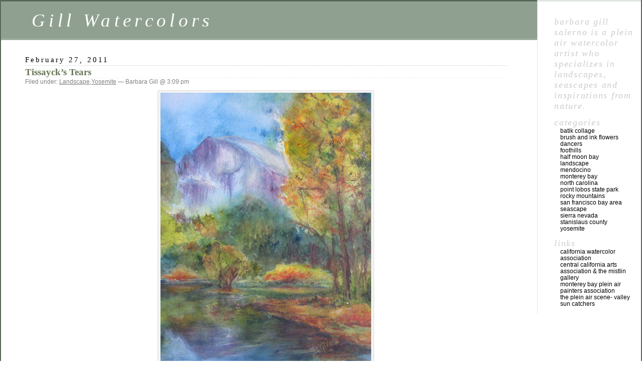

--- FILE ---
content_type: text/html; charset=UTF-8
request_url: http://gillwatercolors.com/?p=339
body_size: 4008
content:
<!DOCTYPE html PUBLIC "-//W3C//DTD XHTML 1.0 Transitional//EN" "http://www.w3.org/TR/xhtml1/DTD/xhtml1-transitional.dtd">
<html xmlns="http://www.w3.org/1999/xhtml" lang="en-US">

<head profile="http://gmpg.org/xfn/11">
	<meta http-equiv="Content-Type" content="text/html; charset=UTF-8" />

	<title>Tissayck&#8217;s Tears | Gill Watercolors</title>

	<style type="text/css" media="screen">
		@import url( http://gillwatercolors.com/wp-content/themes/classic/style.css );
	</style>

	<link rel="alternate" type="application/rss+xml" title="RSS 2.0" href="http://gillwatercolors.com/?feed=rss2" />
	<link rel="alternate" type="text/xml" title="RSS .92" href="http://gillwatercolors.com/?feed=rss" />
	<link rel="alternate" type="application/atom+xml" title="Atom 1.0" href="http://gillwatercolors.com/?feed=atom" />

	<link rel="pingback" href="http://gillwatercolors.com/xmlrpc.php" />
		<link rel='archives' title='June 2019' href='http://gillwatercolors.com/?m=201906' />
	<link rel='archives' title='July 2015' href='http://gillwatercolors.com/?m=201507' />
	<link rel='archives' title='October 2013' href='http://gillwatercolors.com/?m=201310' />
	<link rel='archives' title='August 2013' href='http://gillwatercolors.com/?m=201308' />
	<link rel='archives' title='February 2013' href='http://gillwatercolors.com/?m=201302' />
	<link rel='archives' title='September 2012' href='http://gillwatercolors.com/?m=201209' />
	<link rel='archives' title='February 2011' href='http://gillwatercolors.com/?m=201102' />
	<link rel='archives' title='June 2009' href='http://gillwatercolors.com/?m=200906' />
	<link rel='archives' title='April 2009' href='http://gillwatercolors.com/?m=200904' />
		<link rel='dns-prefetch' href='//s.w.org' />
		<script type="text/javascript">
			window._wpemojiSettings = {"baseUrl":"https:\/\/s.w.org\/images\/core\/emoji\/11\/72x72\/","ext":".png","svgUrl":"https:\/\/s.w.org\/images\/core\/emoji\/11\/svg\/","svgExt":".svg","source":{"concatemoji":"http:\/\/gillwatercolors.com\/wp-includes\/js\/wp-emoji-release.min.js?ver=5.0.22"}};
			!function(e,a,t){var n,r,o,i=a.createElement("canvas"),p=i.getContext&&i.getContext("2d");function s(e,t){var a=String.fromCharCode;p.clearRect(0,0,i.width,i.height),p.fillText(a.apply(this,e),0,0);e=i.toDataURL();return p.clearRect(0,0,i.width,i.height),p.fillText(a.apply(this,t),0,0),e===i.toDataURL()}function c(e){var t=a.createElement("script");t.src=e,t.defer=t.type="text/javascript",a.getElementsByTagName("head")[0].appendChild(t)}for(o=Array("flag","emoji"),t.supports={everything:!0,everythingExceptFlag:!0},r=0;r<o.length;r++)t.supports[o[r]]=function(e){if(!p||!p.fillText)return!1;switch(p.textBaseline="top",p.font="600 32px Arial",e){case"flag":return s([55356,56826,55356,56819],[55356,56826,8203,55356,56819])?!1:!s([55356,57332,56128,56423,56128,56418,56128,56421,56128,56430,56128,56423,56128,56447],[55356,57332,8203,56128,56423,8203,56128,56418,8203,56128,56421,8203,56128,56430,8203,56128,56423,8203,56128,56447]);case"emoji":return!s([55358,56760,9792,65039],[55358,56760,8203,9792,65039])}return!1}(o[r]),t.supports.everything=t.supports.everything&&t.supports[o[r]],"flag"!==o[r]&&(t.supports.everythingExceptFlag=t.supports.everythingExceptFlag&&t.supports[o[r]]);t.supports.everythingExceptFlag=t.supports.everythingExceptFlag&&!t.supports.flag,t.DOMReady=!1,t.readyCallback=function(){t.DOMReady=!0},t.supports.everything||(n=function(){t.readyCallback()},a.addEventListener?(a.addEventListener("DOMContentLoaded",n,!1),e.addEventListener("load",n,!1)):(e.attachEvent("onload",n),a.attachEvent("onreadystatechange",function(){"complete"===a.readyState&&t.readyCallback()})),(n=t.source||{}).concatemoji?c(n.concatemoji):n.wpemoji&&n.twemoji&&(c(n.twemoji),c(n.wpemoji)))}(window,document,window._wpemojiSettings);
		</script>
		<style type="text/css">
img.wp-smiley,
img.emoji {
	display: inline !important;
	border: none !important;
	box-shadow: none !important;
	height: 1em !important;
	width: 1em !important;
	margin: 0 .07em !important;
	vertical-align: -0.1em !important;
	background: none !important;
	padding: 0 !important;
}
</style>
<link rel='stylesheet' id='wp-block-library-css'  href='http://gillwatercolors.com/wp-includes/css/dist/block-library/style.min.css?ver=5.0.22' type='text/css' media='all' />
<link rel='stylesheet' id='fcbkStylesheet-css'  href='http://gillwatercolors.com/wp-content/plugins/facebook-button-plugin/css/style.css?ver=5.0.22' type='text/css' media='all' />
<script type='text/javascript' src='http://gillwatercolors.com/wp-includes/js/jquery/jquery.js?ver=1.12.4'></script>
<script type='text/javascript' src='http://gillwatercolors.com/wp-includes/js/jquery/jquery-migrate.min.js?ver=1.4.1'></script>
<script type='text/javascript' src='http://gillwatercolors.com/wp-content/plugins/google-analyticator/external-tracking.min.js?ver=4.3.1'></script>
<link rel='https://api.w.org/' href='http://gillwatercolors.com/index.php?rest_route=/' />
<link rel="EditURI" type="application/rsd+xml" title="RSD" href="http://gillwatercolors.com/xmlrpc.php?rsd" />
<link rel="wlwmanifest" type="application/wlwmanifest+xml" href="http://gillwatercolors.com/wp-includes/wlwmanifest.xml" /> 
<link rel='prev' title='Under Knights Ferry Bridge' href='http://gillwatercolors.com/?p=336' />
<link rel='next' title='Teton Clouds' href='http://gillwatercolors.com/?p=343' />
<meta name="generator" content="WordPress 5.0.22" />
<link rel="canonical" href="http://gillwatercolors.com/?p=339" />
<link rel='shortlink' href='http://gillwatercolors.com/?p=339' />
<link rel="alternate" type="application/json+oembed" href="http://gillwatercolors.com/index.php?rest_route=%2Foembed%2F1.0%2Fembed&#038;url=http%3A%2F%2Fgillwatercolors.com%2F%3Fp%3D339" />
<link rel="alternate" type="text/xml+oembed" href="http://gillwatercolors.com/index.php?rest_route=%2Foembed%2F1.0%2Fembed&#038;url=http%3A%2F%2Fgillwatercolors.com%2F%3Fp%3D339&#038;format=xml" />

<!-- all in one seo pack 1.5.6 [293,348] -->
<link rel="canonical" href="http://gillwatercolors.com/?p=339" />
<!-- /all in one seo pack -->
<!-- Google Analytics Tracking by Google Analyticator 4.3.1: http://plugins.spiralwebconsulting.com/analyticator.html -->
	<script type="text/javascript">
		var gaJsHost = (("https:" == document.location.protocol) ? "https://ssl." : "http://www.");
		document.write(unescape("%3Cscript src='" + gaJsHost + "google-analytics.com/ga.js' type='text/javascript'%3E%3C/script%3E"));
	</script>

	<script type="text/javascript">
	try {
		var pageTracker = _gat._getTracker("UA-8727366-3");
		pageTracker._initData();
		pageTracker._trackPageview();
	} catch(err) {}</script>
			<script type="text/javascript">
				var analyticsFileTypes = [''];
				var analyticsOutboundPrefix = '/outgoing/';
				var analyticsDownloadsPrefix = '/download/';
				var analyticsEventTracking = 'enabled';
			</script>
			</head>

<body>
<div id="rap">
<h1 id="header"><a href="http://gillwatercolors.com/">Gill Watercolors</a></h1>

<div id="content">
<!-- end header -->


<h2>February 27, 2011</h2>
<div class="post-339 post type-post status-publish format-standard hentry category-landscape category-yosemite" id="post-339">
	 <h3 class="storytitle"><a href="http://gillwatercolors.com/?p=339" rel="bookmark">Tissayck&#8217;s Tears</a></h3>
	<div class="meta">Filed under: <a href="http://gillwatercolors.com/?cat=1" rel="category">Landscape</a>,<a href="http://gillwatercolors.com/?cat=7" rel="category">Yosemite</a> &#8212;  Barbara Gill @ 3:09 pm </div>

	<div class="storycontent">
		<div id="attachment_340" style="width: 430px" class="wp-caption aligncenter"><a href="http://gillwatercolors.com/wp-content/uploads/2011/02/tissaycks-tears_edited-1.jpg"><img src="http://gillwatercolors.com/wp-content/uploads/2011/02/tissaycks-tears_edited-1.jpg" alt="This 16x20 watercolor is of Half Dome along Merced River." title="Tissayck&#039;s Tears" width="420" height="560" class="size-full wp-image-340" srcset="http://gillwatercolors.com/wp-content/uploads/2011/02/tissaycks-tears_edited-1.jpg 420w, http://gillwatercolors.com/wp-content/uploads/2011/02/tissaycks-tears_edited-1-225x300.jpg 225w" sizes="(max-width: 420px) 100vw, 420px" /></a><p class="wp-caption-text">This 16x20 watercolor is of Half Dome along Merced River.</p></div>
<div id="fcbk_share"><div class="fcbk_button">
										<a name="fcbk_share"	href="http://www.facebook.com/1055865785"	target="blank">
											<img src="http://gillwatercolors.com/wp-content/plugins/facebook-button-plugin/img/facebook-ico1.jpg" alt="Fb-Button" />
										</a>	
									</div></div>	</div>

	<div class="feedback">
				<span>Comments Off<span class="screen-reader-text"> on Tissayck&#8217;s Tears</span></span>	</div>

</div>


<h2 id="comments">No Comments</h2>

	<p>No comments yet.</p>

<p><a href="http://gillwatercolors.com/?feed=rss2&#038;p=339"><abbr title="Really Simple Syndication">RSS</abbr> feed for comments on this post.</a></p>

<p>Sorry, the comment form is closed at this time.</p>



<!-- begin footer -->
</div>

<!-- begin sidebar -->
<div id="menu">

<ul>
<li id="text-997071621" class="widget widget_text">			<div class="textwidget">Barbara Gill Salerno is a plein air watercolor artist who specializes in landscapes, seascapes and inspirations from nature.</div>
		</li><li id="categories-997071011" class="widget widget_categories">Categories		<ul>
	<li class="cat-item cat-item-8"><a href="http://gillwatercolors.com/?cat=8" >Batik Collage</a>
</li>
	<li class="cat-item cat-item-20"><a href="http://gillwatercolors.com/?cat=20" >Brush and Ink Flowers</a>
</li>
	<li class="cat-item cat-item-4"><a href="http://gillwatercolors.com/?cat=4" >Dancers</a>
</li>
	<li class="cat-item cat-item-14"><a href="http://gillwatercolors.com/?cat=14" >Foothills</a>
</li>
	<li class="cat-item cat-item-10"><a href="http://gillwatercolors.com/?cat=10" >Half Moon Bay</a>
</li>
	<li class="cat-item cat-item-1"><a href="http://gillwatercolors.com/?cat=1" >Landscape</a>
</li>
	<li class="cat-item cat-item-16"><a href="http://gillwatercolors.com/?cat=16" >Mendocino</a>
</li>
	<li class="cat-item cat-item-9"><a href="http://gillwatercolors.com/?cat=9" >Monterey Bay</a>
</li>
	<li class="cat-item cat-item-17"><a href="http://gillwatercolors.com/?cat=17" >North Carolina</a>
</li>
	<li class="cat-item cat-item-21"><a href="http://gillwatercolors.com/?cat=21" >Point Lobos State Park</a>
</li>
	<li class="cat-item cat-item-11"><a href="http://gillwatercolors.com/?cat=11" >Rocky Mountains</a>
</li>
	<li class="cat-item cat-item-12"><a href="http://gillwatercolors.com/?cat=12" >San Francisco Bay Area</a>
</li>
	<li class="cat-item cat-item-3"><a href="http://gillwatercolors.com/?cat=3" >Seascape</a>
</li>
	<li class="cat-item cat-item-13"><a href="http://gillwatercolors.com/?cat=13" >Sierra Nevada</a>
</li>
	<li class="cat-item cat-item-15"><a href="http://gillwatercolors.com/?cat=15" >Stanislaus County</a>
</li>
	<li class="cat-item cat-item-7"><a href="http://gillwatercolors.com/?cat=7" >Yosemite</a>
</li>
		</ul>
</li><li id="linkcat-18" class="widget widget_links">Links
	<ul class='xoxo blogroll'>
<li><a href="http://www.californiawatercolor.org/index.php">California Watercolor Association</a></li>
<li><a href="http://www.ccartassn.org/" title="Modesto Mistlin Gallery">Central California Arts Association &amp; The Mistlin Gallery</a></li>
<li><a href="http://www.mbpapa.org/">Monterey Bay Plein Air Painters Association</a></li>
<li><a href="http://www.thepleinairscene.com/blog/valley-sun-catchers/">The Plein Air Scene- Valley Sun Catchers</a></li>

	</ul>
</li>

</ul>

</div>
<!-- end sidebar -->

<p class="credit"><!--22 queries. 0.170 seconds. --> <cite>Powered by <a href='http://wordpress.org/' title='Powered by WordPress, state-of-the-art semantic personal publishing platform.'><strong>WordPress</strong></a></cite></p>

</div>

<script type='text/javascript' src='http://gillwatercolors.com/wp-includes/js/wp-embed.min.js?ver=5.0.22'></script>
</body>
</html>